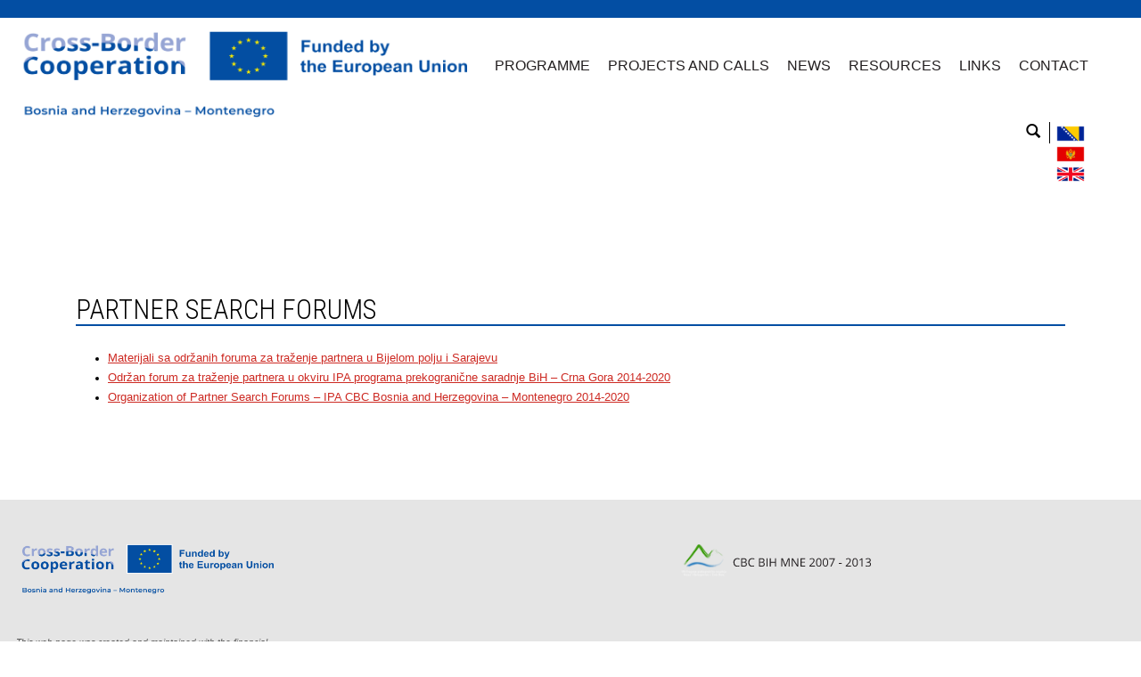

--- FILE ---
content_type: text/html; charset=UTF-8
request_url: http://cbc.bih-mne.org/en/2017/03/forumi-za-trazenje-partnera/
body_size: 35817
content:
<!DOCTYPE html>
<html lang="en-US">
<head>
    <title>Partner Search Forums &#8211; Program prekogranične saradnje</title>
<link rel='dns-prefetch' href='//cdnjs.cloudflare.com' />
<link rel='dns-prefetch' href='//maxcdn.bootstrapcdn.com' />
<link rel='dns-prefetch' href='//fonts.googleapis.com' />
<link rel='dns-prefetch' href='//s.w.org' />
<link rel="alternate" type="application/rss+xml" title="Program prekogranične saradnje &raquo; Feed" href="http://cbc.bih-mne.org/en/feed/" />
<link rel="alternate" type="application/rss+xml" title="Program prekogranične saradnje &raquo; Comments Feed" href="http://cbc.bih-mne.org/en/comments/feed/" />
<link rel="alternate" type="application/rss+xml" title="Program prekogranične saradnje &raquo; Partner Search Forums Comments Feed" href="http://cbc.bih-mne.org/en/2017/03/forumi-za-trazenje-partnera/feed/" />
		<script type="text/javascript">
			window._wpemojiSettings = {"baseUrl":"https:\/\/s.w.org\/images\/core\/emoji\/11\/72x72\/","ext":".png","svgUrl":"https:\/\/s.w.org\/images\/core\/emoji\/11\/svg\/","svgExt":".svg","source":{"concatemoji":"http:\/\/cbc.bih-mne.org\/wp-includes\/js\/wp-emoji-release.min.js?ver=4.9.26"}};
			!function(e,a,t){var n,r,o,i=a.createElement("canvas"),p=i.getContext&&i.getContext("2d");function s(e,t){var a=String.fromCharCode;p.clearRect(0,0,i.width,i.height),p.fillText(a.apply(this,e),0,0);e=i.toDataURL();return p.clearRect(0,0,i.width,i.height),p.fillText(a.apply(this,t),0,0),e===i.toDataURL()}function c(e){var t=a.createElement("script");t.src=e,t.defer=t.type="text/javascript",a.getElementsByTagName("head")[0].appendChild(t)}for(o=Array("flag","emoji"),t.supports={everything:!0,everythingExceptFlag:!0},r=0;r<o.length;r++)t.supports[o[r]]=function(e){if(!p||!p.fillText)return!1;switch(p.textBaseline="top",p.font="600 32px Arial",e){case"flag":return s([55356,56826,55356,56819],[55356,56826,8203,55356,56819])?!1:!s([55356,57332,56128,56423,56128,56418,56128,56421,56128,56430,56128,56423,56128,56447],[55356,57332,8203,56128,56423,8203,56128,56418,8203,56128,56421,8203,56128,56430,8203,56128,56423,8203,56128,56447]);case"emoji":return!s([55358,56760,9792,65039],[55358,56760,8203,9792,65039])}return!1}(o[r]),t.supports.everything=t.supports.everything&&t.supports[o[r]],"flag"!==o[r]&&(t.supports.everythingExceptFlag=t.supports.everythingExceptFlag&&t.supports[o[r]]);t.supports.everythingExceptFlag=t.supports.everythingExceptFlag&&!t.supports.flag,t.DOMReady=!1,t.readyCallback=function(){t.DOMReady=!0},t.supports.everything||(n=function(){t.readyCallback()},a.addEventListener?(a.addEventListener("DOMContentLoaded",n,!1),e.addEventListener("load",n,!1)):(e.attachEvent("onload",n),a.attachEvent("onreadystatechange",function(){"complete"===a.readyState&&t.readyCallback()})),(n=t.source||{}).concatemoji?c(n.concatemoji):n.wpemoji&&n.twemoji&&(c(n.twemoji),c(n.wpemoji)))}(window,document,window._wpemojiSettings);
		</script>
		<style type="text/css">
img.wp-smiley,
img.emoji {
	display: inline !important;
	border: none !important;
	box-shadow: none !important;
	height: 1em !important;
	width: 1em !important;
	margin: 0 .07em !important;
	vertical-align: -0.1em !important;
	background: none !important;
	padding: 0 !important;
}
</style>
<link rel='stylesheet' id='cpsh-shortcodes-css'  href='http://cbc.bih-mne.org/wp-content/plugins/column-shortcodes//assets/css/shortcodes.css?ver=1.0' type='text/css' media='all' />
<link rel='stylesheet' id='contact-form-7-css'  href='http://cbc.bih-mne.org/wp-content/plugins/contact-form-7/includes/css/styles.css?ver=4.9.2' type='text/css' media='all' />
<link rel='stylesheet' id='cff-css'  href='http://cbc.bih-mne.org/wp-content/plugins/custom-facebook-feed/css/cff-style.css?ver=2.6.1' type='text/css' media='all' />
<link rel='stylesheet' id='sb-font-awesome-css'  href='https://maxcdn.bootstrapcdn.com/font-awesome/4.7.0/css/font-awesome.min.css?ver=4.9.26' type='text/css' media='all' />
<link rel='stylesheet' id='bootstrap-css-css'  href='http://cbc.bih-mne.org/wp-content/plugins/unos-projekta-form/bootstrap/css/bootstrap.css?ver=4.9.26' type='text/css' media='all' />
<link rel='stylesheet' id='flat-ui-kit-css'  href='http://cbc.bih-mne.org/wp-content/plugins/unos-projekta-form/css/flat-ui.css?ver=4.9.26' type='text/css' media='all' />
<link rel='stylesheet' id='parent-theme-css'  href='http://cbc.bih-mne.org/wp-content/themes/skt-full-width/style.css?r=2024-1&#038;ver=4.9.26' type='text/css' media='all' />
<link rel='stylesheet' id='wpb-fa-css'  href='http://cbc.bih-mne.org/wp-content/themes/cbc-skt/css/fonts/font-awesome.min.css?ver=4.9.26' type='text/css' media='all' />
<link rel='stylesheet' id='skt_full_width-gfonts-css'  href='//fonts.googleapis.com/css?family=Roboto+Condensed%3A400%2C300%2C300italic%2C400italic%2C700%2C700italic&#038;ver=4.9.26' type='text/css' media='all' />
<link rel='stylesheet' id='skt_full_width-fonts-css'  href='//fonts.googleapis.com/css?family=Roboto%3A400%2C300%2C700&#038;ver=4.9.26' type='text/css' media='all' />
<link rel='stylesheet' id='skt_full_width-basic-style-css'  href='http://cbc.bih-mne.org/wp-content/themes/cbc-skt/style.css?ver=4.9.26' type='text/css' media='all' />
<link rel='stylesheet' id='skt_full_width-layout-css'  href='http://cbc.bih-mne.org/wp-content/themes/skt-full-width/css/layouts/sidebar-content.css?ver=4.9.26' type='text/css' media='all' />
<link rel='stylesheet' id='skt_full_width-editor-style-css'  href='http://cbc.bih-mne.org/wp-content/themes/skt-full-width/editor-style.css?ver=4.9.26' type='text/css' media='all' />
<link rel='stylesheet' id='skt_full_width-main-style-css'  href='http://cbc.bih-mne.org/wp-content/themes/skt-full-width/css/main.css?ver=4.9.26' type='text/css' media='all' />
<link rel='stylesheet' id='skt_full_width-supersized-style-css'  href='http://cbc.bih-mne.org/wp-content/themes/skt-full-width/css/supersized.shutter.css?ver=4.9.26' type='text/css' media='all' />
<link rel='stylesheet' id='mc4wp-form-themes-css'  href='http://cbc.bih-mne.org/wp-content/plugins/mailchimp-for-wp/assets/css/form-themes.min.css?ver=4.1.12' type='text/css' media='all' />
<link rel='stylesheet' id='wpglobus-css'  href='http://cbc.bih-mne.org/wp-content/plugins/wpglobus/includes/css/wpglobus.min.css?ver=1.9.4' type='text/css' media='all' />
<script type='text/javascript' src='http://cbc.bih-mne.org/wp-includes/js/jquery/jquery.js?ver=1.12.4'></script>
<script type='text/javascript' src='http://cbc.bih-mne.org/wp-includes/js/jquery/jquery-migrate.min.js?ver=1.4.1'></script>
<script type='text/javascript' src='http://cbc.bih-mne.org/wp-content/themes/cbc-skt/js/slides.min.jquery.js?ver=4.9.26'></script>
<script type='text/javascript' src='http://cbc.bih-mne.org/wp-content/themes/cbc-skt/js/jquery-ui.js?ver=4.9.26'></script>
<script type='text/javascript' src='http://cbc.bih-mne.org/wp-content/themes/cbc-skt/Galerija/lightbox/js/lightbox-2.6.min.js?ver=4.9.26'></script>
<script type='text/javascript' src='http://cbc.bih-mne.org/wp-content/themes/cbc-skt/Galerija/gallery.js?ver=4.9.26'></script>
<script type='text/javascript' src='http://cbc.bih-mne.org/wp-content/themes/skt-full-width/js/supersized.3.2.7.min.js?ver=4.9.26'></script>
<script type='text/javascript' src='http://cbc.bih-mne.org/wp-content/themes/skt-full-width/js/supersized.shutter.js?ver=4.9.26'></script>
<script type='text/javascript' src='http://cbc.bih-mne.org/wp-content/themes/skt-full-width/js/custom.js?ver=4.9.26'></script>
<script type='text/javascript'>
/* <![CDATA[ */
var userSettings = {"url":"\/","uid":"0","time":"1769031546","secure":""};
/* ]]> */
</script>
<script type='text/javascript' src='http://cbc.bih-mne.org/wp-includes/js/utils.min.js?ver=4.9.26'></script>
<link rel='https://api.w.org/' href='http://cbc.bih-mne.org/en/wp-json/' />
<link rel="EditURI" type="application/rsd+xml" title="RSD" href="http://cbc.bih-mne.org/xmlrpc.php?rsd" />
<link rel="wlwmanifest" type="application/wlwmanifest+xml" href="http://cbc.bih-mne.org/wp-includes/wlwmanifest.xml" /> 
<link rel='prev' title='Conferences and trainings' href='http://cbc.bih-mne.org/en/2017/03/konferencije/' />
<link rel='next' title='Vacancy notice for engagement of Project Officer for Communication and Information' href='http://cbc.bih-mne.org/en/2017/03/otvoren-konkurs-za-angazman-projektnog-sluzbenika-za-komunikacije-i-informacije/' />
<meta name="generator" content="WordPress 4.9.26" />
<link rel="canonical" href="http://cbc.bih-mne.org/en/2017/03/forumi-za-trazenje-partnera/" />
<link rel='shortlink' href='http://cbc.bih-mne.org/en/?p=406' />
<style></style><style>.main-navigation {	margin-bottom: -5px;}</style><style>.main-navigation {	margin-bottom: 15px;}</style><style>#site-nav ul li a:hover, #site-nav li.current_page_item a{background-image:url(http://cbc.bih-mne.org/wp-content/themes/skt-full-width/images/nav-icon-hover.png)}#site-nav ul li a:hover, #site-nav li.current_page_item a, div.slide-title a:hover{color:#7BB303;}mark, ins, a, h2#page-title:first-letter,.archive h1.page-title:first-letter,.page h1.entry-title:first-letter, h2#page-title:first-letter,.archive h1.page-title:first-letter,.page h1.entry-title:first-letter, .single-post h1.entry-title:first-letter, .entry-meta a, .search h1.entry-title:first-letter,.archive h1.entry-title:first-letter, .read-more a:hover, .recent-post .post-box .post-text a, aside ul li a:hover, .widget ul li a:hover, h3.company-title:first-letter, .footer-menu ul li a:hover, .social a:hover, .footer-bottom a{color:#7BB303;}button, html input[type="button"], input[type="reset"],input[type="submit"]{background-color:#7BB303;}.pagination ul  > li  > a, .pagination ul  > li  > span{background:linear-gradient(#89b219, #3f8d03) !important; background:-moz-linear-gradient(#89b219, #3f8d03) !important; background:-webkit-linear-gradient(#89b219, #3f8d03) !important; background:-o-linear-gradient(#89b219, #3f8d03) !important;}.pagination ul  > li:hover > a, .pagination ul  > li > span.current{background:linear-gradient(#3f8d03, #89b219) !important; background:-moz-linear-gradient(#3f8d03, #89b219) !important; background:-webkit-linear-gradient(#3f8d03, #89b219) !important; background:-o-linear-gradient(#3f8d03, #89b219) !important;}</style><!-- <script type="text/javascript">
	jQuery(document).ready(function(){
		jQuery.supersized({
			// Functionality
			slideshow               :   1,			// Slideshow on/off
			autoplay				:	1,			// Determines whether slideshow begins playing when page is loaded. 
			start_slide             :   1,			// Start slide (0 is random)
			stop_loop				:	0,			// Pauses slideshow on last slide
			random					: 	0,			// Randomize slide order (Ignores start slide)
			slide_interval          :   5000,		// Length between transitions
			transition              :   1,
			transition_speed		:	1000,		// Speed of transition
			new_window				:	1,			// Image links open in new window/tab
			pause_hover             :   0,			// Pause slideshow on hover
			keyboard_nav            :   1,			// Keyboard navigation on/off
			performance				:	1,			// 0-Normal, 1-Hybrid speed/quality, 2-Optimizes image quality, 3-Optimizes transition speed // (Only works for Firefox/IE, not Webkit)
			image_protect			:	0,			// Disables image dragging and right click with Javascript
	
			// Size & Position
			min_width		        :   0,			// Min width allowed (in pixels)
			min_height		        :   0,			// Min height allowed (in pixels)
			vertical_center         :   1,			// Vertically center background
			horizontal_center       :   1,			// Horizontally center background
			fit_always				:	0,			// Image will never exceed browser width or height (Ignores min. dimensions)
			fit_portrait         	:   1,			// Portrait images will not exceed browser height
			fit_landscape			:   0,			// Landscape images will not exceed browser width
	
			// Components 				
			slide_links				:	'blank',	// Individual links for each slide (Options: false, 'num', 'name', 'blank')
			thumb_links				:	1,			// Individual thumb links for each slide
			thumbnail_navigation    :   0,			// Thumbnail navigation
			slides 					:  	[			// Slideshow Images
											{image : '', title : '', thumb : '', url : ''},
										],
			// Theme Options 
			progress_bar			:	1,			// Timer for each slide			
			mouse_scrub				:	0
		});
		
		// hide controller if only 1 image exist.
		var cntSlide = jQuery('ul#thumb-list li').length;
		if( cntSlide < 2 ){
			jQuery('#controls-wrapper').css('visibility','hidden');
		}
	});
	
	</script> -->
		<script>
    jQuery(document).ready(function() {
        jQuery("#header-bottom-shape").click(function(){
            if ( jQuery( "#site-nav" ).is( ":hidden" ) ) {
                jQuery( "#site-nav" ).slideDown("slow");
            } else {
                jQuery( "#site-nav" ).slideUp("slow");
            }
            jQuery( this ).toggleClass('showDown');
        });
        jQuery( "#site-nav li:last" ).addClass("noBottomBorder");
        jQuery( "#site-nav li:parent" ).find('ul.sub-menu').parent().addClass("haschild");
    });
	</script>
    			<style type="text/css">.recentcomments a{display:inline !important;padding:0 !important;margin:0 !important;}</style>
			<style type="text/css">
		
	</style>
				<style type="text/css" media="screen">
				.wpglobus_flag_ba{background-image:url(http://cbc.bih-mne.org/wp-content/plugins/wpglobus/flags/ba.png)}
.wpglobus_flag_en{background-image:url(http://cbc.bih-mne.org/wp-content/plugins/wpglobus/flags/en.png)}
.wpglobus_flag_me{background-image:url(http://cbc.bih-mne.org/wp-content/plugins/wpglobus/flags/me.png)}
                                    			</style>
			<link rel="alternate" hreflang="bs-Latn-BA" href="http://cbc.bih-mne.org/2017/03/forumi-za-trazenje-partnera/"/>
<link rel="alternate" hreflang="en-US" href="http://cbc.bih-mne.org/en/2017/03/forumi-za-trazenje-partnera/"/>
<link rel="alternate" hreflang="sr-ME" href="http://cbc.bih-mne.org/me/2017/03/forumi-za-trazenje-partnera/"/>
		<style type="text/css" id="wp-custom-css">
			.post-naslovna a {
    color: #000000;
    font-size: 13px;
}

.projekti h4, .projekti {
    font-size: 13px !important;
}

.projekti h3 {
    font-size: 15px !important;
}

.projekti h3 {
    font-weight: bold !important;
}

.projekti tr:nth-child(odd) {
    background-color: #FFF;
}

.projekti tr:nth-child(even) {
    background-color: #EFEFEF;
}

.projekti tr {
    height: 2.5em;
}

.projekti td {
padding-top: 10px !important;
    padding-bottom: 10px !important;
}

/*novo*/
/* Layout pomoć ako nema Bootstrap razmaka */
.blog-post {
    width: 100%;
    padding: 0 15px;
}

.row {
    display: flex;
    flex-wrap: wrap;
    margin: 0 -12px; /* Negativan margin za kompenzaciju paddinga u kolonama */
}

.row.g-4 { 
    row-gap: 1.5rem; 
}

/* Kolone */
.col-lg-6,
.col-md-6,
.col-sm-12 {
    padding: 0 12px; /* Horizontalni razmak između kartica */
    margin-bottom: 24px; /* Vertikalni razmak */
}

.col-lg-6 {
    flex: 0 0 50%;
    max-width: 50%;
}

/* Kartice */
.poziv-javni {
    background: #fff;
    border: 1px solid #e6e6e6;
    border-radius: 14px;
    padding: 22px 24px;
    box-shadow: 0 6px 18px rgba(0,0,0,0.05);
    height: 100%;
    display: flex;
    flex-direction: column;
    transition: transform .2s ease, box-shadow .2s ease, border-color .2s ease;
}

.poziv-javni:hover {
    transform: translateY(-3px);
    box-shadow: 0 10px 24px rgba(0,0,0,0.08);
    border-color: #dcdcdc;
}

.poziv-javni h2 {
    font-size: clamp(20px, 2.2vw, 26px);
    line-height: 1.2;
    margin: 0 0 10px;
    color: #0f2343;
}

.poziv-javni p {
    margin: 0;
    font-size: clamp(15px, 1.6vw, 16px);
    color: #333;
}

.poziv-javni strong {
    font-weight: 700;
}

/* Link stil */
.poziv-link {
    display: inline-block;
    margin-left: .35rem;
    text-decoration: none;
    border-bottom: 2px solid currentColor;
    padding-bottom: 1px;
    transition: color .15s ease, border-color .15s ease;
    color: #0c6efd;
}

.poziv-link:hover,
.poziv-link:focus {
    color: #094db3;
    border-color: #094db3;
}

/* Istakni najnoviji */
.poziv-novi {
    background: linear-gradient(180deg, #f7fbff 0%, #ffffff 70%);
    border-color: #d6e6ff;
}

/* Responsive */
@media (max-width: 991.98px) {
    .col-lg-6 {
        flex: 0 0 100%;
        max-width: 100%;
    }
}

@media (max-width: 767.98px) {
    .col-md-6 {
        flex: 0 0 100%;
        max-width: 100%;
    }
    
    .row {
        margin: 0 -8px;
    }
    
    .col-lg-6,
    .col-md-6,
    .col-sm-12 {
        padding: 0 8px;
        margin-bottom: 16px;
    }
}		</style>
	    <link rel="stylesheet"
          href="https://cdnjs.cloudflare.com/ajax/libs/OwlCarousel2/2.2.1/assets/owl.carousel.min.css"/>
    <link rel="stylesheet"
          href="https://cdnjs.cloudflare.com/ajax/libs/OwlCarousel2/2.2.1/assets/owl.theme.default.min.css"/>
    <link rel="stylesheet"
          href="https://cdnjs.cloudflare.com/ajax/libs/OwlCarousel2/2.2.1/assets/owl.theme.green.min.css"/>
    <script src="https://cdnjs.cloudflare.com/ajax/libs/OwlCarousel2/2.2.1/owl.carousel.min.js"></script>
    <!--<meta charset="UTF-8">-->
        <meta http-equiv="Content-Type" content="text/html; charset=UTF-8">
    <title>Partner Search Forums | Program prekogranične saradnje</title>
    <link rel="profile" href="http://gmpg.org/xfn/11">
    <link rel="pingback" href="http://cbc.bih-mne.org/xmlrpc.php">
    <link rel="preconnect" href="https://fonts.googleapis.com">
    <link rel="preconnect" href="https://fonts.gstatic.com" crossorigin>
    <link href="https://fonts.googleapis.com/css2?family=Open+Sans:ital,wght@0,300..800;1,300..800&display=swap"
          rel="stylesheet">
        <meta name="viewport" content="width=device-width, initial-scale=1.0"/>
    <script type="text/javascript">

        jQuery(document).ready(function ($) {
            $('#show-search-bar').on('click', function(event) {
                event.preventDefault(); // Prevent the default anchor behavior

                // Toggle the visibility of the search bar
                $('#search-bar').toggle();
            });
            $('#slides').slides({
                preload: true,
                preloadImage: 'http://cbc.bih-mne.org/wp-content/themes/cbc-skt../cbc-skt/images/loading.gif',
                play: 5000,
                pause: 2500,
                hoverPause: true,
                generatePagination: false
            });
        });
    </script>
    
<link rel="stylesheet" type="text/css" href="http://cbc.bih-mne.org/wp-content/themes/cbc-skt/Galerija/lightbox/css/lightbox.css" />
<link rel="stylesheet" type="text/css" href="http://cbc.bih-mne.org/wp-content/themes/cbc-skt/Galerija/gallery.css" />    <script type="text/javascript">
        jQuery(document).ready(function () {
            (function ($) {
                $('#filter').keyup(function () {
                    var rex = new RegExp($(this).val(), 'i');
                    $('.searchable tr').hide();
                    $('.searchable tr').filter(function () {
                        return rex.test($(this).text());
                    }).show();
                })
            }(jQuery));
        });
    </script>
    <script>
        (function (i, s, o, g, r, a, m) {
            i['GoogleAnalyticsObject'] = r;
            i[r] = i[r] || function () {
                (i[r].q = i[r].q || []).push(arguments)
            }, i[r].l = 1 * new Date();
            a = s.createElement(o),
                m = s.getElementsByTagName(o)[0];
            a.async = 1;
            a.src = g;
            m.parentNode.insertBefore(a, m)
        })(window, document, 'script', 'https://www.google-analytics.com/analytics.js', 'ga');
        ga('create', 'UA-94011821-1', 'auto');
        ga('send', 'pageview');
    </script>
</head>
<body class="post-template-default single single-post postid-406 single-format-standard group-blog">

<div id="page" class="hfeed site">
    
    <div id="wrapper" class="ribbon">
        <nav class="navbar">
            <div class="container-fluid">
                <!-- BRAND -->
                <div class="navbar-header">
                    <button type="button" class="navbar-toggle collapsed" data-toggle="collapse"
                            data-target="#alignment-example" aria-expanded="false">
                        <span class="sr-only">Toggle navigation</span>
                        <span class="icon-bar"></span>
                        <span class="icon-bar"></span>
                        <span class="icon-bar"></span>
                    </button>
                    <a class="navbar-brand" href="/">
                        <img src="http://cbc.bih-mne.org/wp-content/themes/cbc-skt/images/logo-eu.png" alt=""/>
                    </a>
                </div>

                <!-- COLLAPSIBLE NAVBAR -->
                <div class="collapse navbar-collapse" id="alignment-example">
                    <!-- Links -->
                    <ul id="menu-menu-1" class="nav navbar-nav mt-30"><li id="menu-item-247" class="menu-item menu-item-type-custom menu-item-object-custom menu-item-has-children dropdown nav-item nav-item-247"><a href="#" data-bs-toggle="dropdown" aria-haspopup="true" aria-expanded="false" class="nav-link dropdown-toggle" id="navbarDropdown" role="button">Programme</a>
<ul class="dropdown-menu depth_0">
	<li id="menu-item-743" class="menu-item menu-item-type-post_type menu-item-object-page nav-item nav-item-743"><a href="http://cbc.bih-mne.org/en/program/ukratko-o-cbc-bosna-i-hercegovina-crna-gora-2014-2020/" class="nav-link">About</a></li>
	<li id="menu-item-992" class="menu-item menu-item-type-post_type menu-item-object-page nav-item nav-item-992"><a href="http://cbc.bih-mne.org/en/programska-oblast/" class="nav-link">Programme area</a></li>
	<li id="menu-item-996" class="menu-item menu-item-type-post_type menu-item-object-page nav-item nav-item-996"><a href="http://cbc.bih-mne.org/en/tematski-prioriteti/" class="nav-link">Thematic priorities</a></li>
	<li id="menu-item-1000" class="menu-item menu-item-type-post_type menu-item-object-page nav-item nav-item-1000"><a href="http://cbc.bih-mne.org/en/ko-moze-da-konkurise/" class="nav-link">Who can apply</a></li>
	<li id="menu-item-1137" class="menu-item menu-item-type-post_type menu-item-object-page nav-item nav-item-1137"><a href="http://cbc.bih-mne.org/en/struktura/" class="nav-link">Programme structure</a></li>
</ul>
</li>
<li id="menu-item-979" class="menu-item menu-item-type-post_type menu-item-object-page menu-item-has-children dropdown nav-item nav-item-979"><a href="#" data-bs-toggle="dropdown" aria-haspopup="true" aria-expanded="false" class="nav-link dropdown-toggle" id="navbarDropdown" role="button">Projects and Calls</a>
<ul class="dropdown-menu depth_0">
	<li id="menu-item-1004" class="menu-item menu-item-type-post_type menu-item-object-page nav-item nav-item-1004"><a href="http://cbc.bih-mne.org/en/javni-pozivi/" class="nav-link">Calls for Proposals</a></li>
	<li id="menu-item-1012" class="menu-item menu-item-type-post_type menu-item-object-page nav-item nav-item-1012"><a href="http://cbc.bih-mne.org/en/podrzani-projekti/" class="nav-link">Supported projects</a></li>
</ul>
</li>
<li id="menu-item-1138" class="menu-item menu-item-type-custom menu-item-object-custom menu-item-has-children dropdown nav-item nav-item-1138"><a href="#" data-bs-toggle="dropdown" aria-haspopup="true" aria-expanded="false" class="nav-link dropdown-toggle" id="navbarDropdown" role="button">News</a>
<ul class="dropdown-menu depth_0">
	<li id="menu-item-1213" class="menu-item menu-item-type-post_type menu-item-object-page nav-item nav-item-1213"><a href="http://cbc.bih-mne.org/en/pozivi-za-projekte-2/" class="nav-link">Calls for proposals</a></li>
	<li id="menu-item-1205" class="menu-item menu-item-type-post_type menu-item-object-page nav-item nav-item-1205"><a href="http://cbc.bih-mne.org/en/programski-dogadaji/" class="nav-link">Programme events</a></li>
	<li id="menu-item-1209" class="menu-item menu-item-type-post_type menu-item-object-page nav-item nav-item-1209"><a href="http://cbc.bih-mne.org/en/projektni-dogadaji-2/" class="nav-link">Project events</a></li>
	<li id="menu-item-1020" class="menu-item menu-item-type-post_type menu-item-object-page nav-item nav-item-1020"><a href="http://cbc.bih-mne.org/en/ostalo/" class="nav-link">Various</a></li>
</ul>
</li>
<li id="menu-item-1139" class="menu-item menu-item-type-custom menu-item-object-custom menu-item-has-children dropdown nav-item nav-item-1139"><a href="#" data-bs-toggle="dropdown" aria-haspopup="true" aria-expanded="false" class="nav-link dropdown-toggle" id="navbarDropdown" role="button">Resources</a>
<ul class="dropdown-menu depth_0">
	<li id="menu-item-1425" class="menu-item menu-item-type-post_type menu-item-object-page nav-item nav-item-1425"><a href="http://cbc.bih-mne.org/en/program-projekti/" class="nav-link">Programme/projects</a></li>
	<li id="menu-item-1037" class="menu-item menu-item-type-post_type menu-item-object-page nav-item nav-item-1037"><a href="http://cbc.bih-mne.org/en/mediji/" class="nav-link">Media</a></li>
	<li id="menu-item-1041" class="menu-item menu-item-type-post_type menu-item-object-page nav-item nav-item-1041"><a href="http://cbc.bih-mne.org/en/publikacije-2/" class="nav-link">Publications</a></li>
	<li id="menu-item-60" class="foto-galerija menu-item menu-item-type-post_type menu-item-object-page nav-item nav-item-60"><a href="http://cbc.bih-mne.org/en/foto-galerija/" class="nav-link">Photo gallery</a></li>
</ul>
</li>
<li id="menu-item-93" class="menu-item menu-item-type-post_type menu-item-object-page nav-item nav-item-93"><a href="http://cbc.bih-mne.org/en/korisni-linkovi/" class="nav-link">Links</a></li>
<li id="menu-item-59" class="kontakt menu-item menu-item-type-post_type menu-item-object-page nav-item nav-item-59"><a href="http://cbc.bih-mne.org/en/kontakt/" class="nav-link">Contact</a></li>
</ul>
                    <div class="lang-wrap navbar-right">
                        <div class="row">
                            <div class="col-md-2 col-sm-12 hidden-sm hidden-xs">
                                <a id="show-search-bar" href="#" class="navbar-nav search-it" role="search">
                                    <i class="glyphicon glyphicon-search"></i>
                                </a>
                            </div>
                            <div class="col-md-8 col-sm-12">
                                <ul class="nav navbar-nav display-block">
                                    <li>
                                        <a href="/">
                                            <img src="http://cbc.bih-mne.org/wp-content/themes/cbc-skt/images/ba.png"
                                                 alt=""/>
                                        </a>
                                    </li>
                                    <li>
                                        <a href="/me">
                                            <img src="http://cbc.bih-mne.org/wp-content/themes/cbc-skt/images/me.png"
                                                 alt=""/>
                                        </a>
                                    </li>
                                    <li>
                                        <a href="/en">
                                            <img src="http://cbc.bih-mne.org/wp-content/themes/cbc-skt/images/en.png"
                                                 alt=""/>
                                        </a>
                                    </li>
                                </ul>
                            </div>
                        </div>
                    </div>
                </div>
            </div>
        </nav>
        <div id="search-bar">
            <div class="container">
                <form method="get" role="search" id="searchform" action="http://cbc.bih-mne.org/">
                <div class="row">
                    <div class="col-xs-12 col-md-10">
                        <input type="text" placeholder="Search " name="s" value=""/>
                    </div>
                    <div class="col-xs-12 col-md-2">
                        <button type="submit" class="btn cbc-btn-search">Search </button>
                    </div>
                </div>
                </form>
            </div>
        </div>


<div id="primary" class="content-area col-lg-12 col-md-12 col-sm-12">
    <div id="content" class="site-content main-container">
		<main id="main" class="site-main container " role="main">
            <div class="blog-post">
			
				
<article id="post-406" class="post-406 post type-post status-publish format-standard hentry category-programski-dogadjaji">
	<header class="entry-header">
		<h1 class="entry-title">Partner Search Forums</h1>
	</header>

	<div class="entry-content">
		<ul>
<li class="p1"><span style="text-decoration: underline;"><span class="s1"><a href="http://cbc.bih-mne.org/2016/10/materijali-sa-odrzanih-foruma-za-trazenje-partnera-u-bijelom-polju-i-sarajevu/">Materijali sa održanih foruma za traženje partnera u Bijelom polju i Sarajevu</a></span></span></li>
<li class="p1"><span style="text-decoration: underline;"><span class="s1"><a href="http://cbc.bih-mne.org/2016/09/odrzan-forum-za-trazenje-partnera-u-okviru-ipa-programa-prekogranicne-saradnje-bih-crna-gora-2014-2020/">Održan forum za traženje partnera u okviru IPA programa prekogranične saradnje BiH &#8211; Crna Gora 2014-2020</a></span></span></li>
<li class="p1"><span style="text-decoration: underline;"><span class="s1"><a href="http://cbc.bih-mne.org/2016/09/organizovanje-foruma-za-trazenje-partnera-ipa-cbc-bosna-i-hercegovina-crna-gora-2014-2020/">Organization of Partner Search Forums &#8211; IPA CBC Bosnia and Herzegovina &#8211; Montenegro 2014-2020</a></span></span></li>
</ul>
			</div><!-- .entry-content -->
	</article><!-- #post-## -->

			
            </div><!-- blog-post -->
			            <div class="clear"></div>
        </main><!-- main -->
	</div>
</div>
</div>
<div id="fb-root"></div>
<script>(function (d, s, id) {
        var js, fjs = d.getElementsByTagName(s)[0];
        if (d.getElementById(id)) return;
        js = d.createElement(s);
        js.id = id;
        js.src = 'https://connect.facebook.net/en_US/sdk.js#xfbml=1&version=v3.0&appId=873310622832781&autoLogAppEvents=1';
        fjs.parentNode.insertBefore(js, fjs);
    }(document, 'script', 'facebook-jssdk'));</script>


<footer class="container-fluid">
    <div class="row">
        <!-- First Column -->
        <div class="col-xs-12 col-sm-3">
            <div class="footer-box">
                <img src="http://cbc.bih-mne.org/wp-content/themes/cbc-skt/images/logo-eu.png" alt="Logo" class="img-responsive mb-45">
                <p class="text-italic font-size-10 line-height-15">This web page was created and maintained with the financial support of the European Union. Its contents are the sole responsibility of DEI Bosnia and Herzegovina and MEA Montenegro and do not necessarily reflect the views of the European Union.</p>
            </div>
        </div>

        <!-- Second Column -->
        <div class="col-xs-12 col-sm-4">
            <div class="footer-box">
                <div class="row">
                    <div class="col-xs-12 col-md-6">
                        <p class="font-size-14 line-height-24"><strong>Joint Technical Secretariat - JTS</strong><br>
                            Grbavička 4/5, 71000 Sarajevo<br>
                            Phone:<br>
                            +387 33 788 780<br>
                            +387 33 788 781<br>
                            +387 33 788 782</p>
                    </div>
                    <div class="col-xs-12 col-md-6">
                        <p class="font-size-14 line-height-24"><strong>Joint Technical Secretariat – Antenna Office</strong><br>
                            Radoja Dakića bb, Nikšić<br>
                            Telefon:<br>
                            +382 40 280 431, lokal 329<br>
                            Email: <a href="mailto:info@TS@cbc.bih-mne.org" class="font-weight-400 font-size-13">info@TS@cbc.bih-mne.org</a></p>
                    </div>
                </div>
            </div>
        </div>

        <!-- Third Column -->
        <div class="col-xs-12 col-sm-5">
            <div class="footer-box">
                <div class="row col-sm-offset-1">
                    <div class="col-xs-12">
                        <img src="http://cbc.bih-mne.org/wp-content/themes/cbc-skt/images/cbc-logo-footer.svg" alt="Logo 1"
                             class="img-responsive mb-75">
                    </div>
                </div>
                <div class="row col-sm-offset-1 cbc-logos">
                    <div class="col-xs-12 col-md-8">
                        <a href="http://www.dei.gov.ba/">
                            <img src="http://cbc.bih-mne.org/wp-content/themes/cbc-skt/images/cbc-dei-footer.svg"
                                 alt="Logo 1"
                                 class="img-responsive pull-left">
                        </a>

                        <a href="https://www.gov.me/kei">
                            <img src="http://cbc.bih-mne.org/wp-content/themes/cbc-skt/images/cbc-mep-footer.svg"
                                 alt="Logo 1"
                                 class="img-responsive pull-left">
                        </a>

                        <a href="https://www.eeas.europa.eu/delegations/bosnia-and-herzegovina_en">
                            <img src="http://cbc.bih-mne.org/wp-content/themes/cbc-skt/images/cbc-eud-footer.svg"
                                 alt="Logo 1"
                                 class="img-responsive pull-left">
                        </a>
                    </div>
                    <div class="col-xs-12 col-md-4">
<!--                        <div class="social-media-widget">-->
<!--                            <div class="fb-page" data-href="https://www.facebook.com/crossborder.cooperation.programme"-->
<!--                                 data-tabs="timeline" data-height="200" data-small-header="true"-->
<!--                                 data-adapt-container-width="true" data-hide-cover="true" data-show-facepile="false">-->
<!--                                <blockquote cite="https://www.facebook.com/crossborder.cooperation.programme"-->
<!--                                            class="fb-xfbml-parse-ignore"><a-->
<!--                                            href="https://www.facebook.com/crossborder.cooperation.programme">CBC-->
<!--                                        BiH-MNE</a></blockquote>-->
<!--                            </div>-->
<!--                        </div>-->
                    </div>

                </div>

            </div>
        </div>
    </div>
</footer>

<div class="text-center" style="margin-top:30px; padding:15px 0; border-top:1px solid #ddd; font-size:13px;">
  © Copyright 2025. All Rights Reserved. 
  <span style="color: #000000;">
    <a style="color: #000000;" href="https://omedia.ba/" target="_blank" rel="dofollow">
      Design &amp; Development By oMedia.ba 
      <img class="alignnone" src="https://omedia.ba/omedia-ba-logo-klijenti.png" width="77" height="17" alt="oMedia" />
    </a>
  </span>
</div>


<script src="https://cdnjs.cloudflare.com/ajax/libs/twitter-bootstrap/3.1.0/js/bootstrap.min.js"
        integrity="sha512-ZcSe9wnTqZw/YStrDL1FFDDP/GCvfAYJ8y10Z7wYERPswtWAHorWzJNUgrfVmVDiIDwJHp3xL/yCoy7EqdbYTg=="
        crossorigin="anonymous" referrerpolicy="no-referrer"></script>
</body>
</html>


--- FILE ---
content_type: text/css
request_url: http://cbc.bih-mne.org/wp-content/themes/skt-full-width/css/layouts/sidebar-content.css?ver=4.9.26
body_size: 154
content:
/*

Theme Name: SKT Full Width

Layout: Sidebar-Content

*/



/*#secondary {
	width: 25%;
	float: left;
}*/

/*#primary {
	width: 72%;
	float: right;
}*/

--- FILE ---
content_type: text/css
request_url: http://cbc.bih-mne.org/wp-content/themes/cbc-skt/Galerija/gallery.css
body_size: 58
content:
/* CSS Document */

.gallery > br {
    display: none;
}



--- FILE ---
content_type: application/javascript
request_url: http://cbc.bih-mne.org/wp-content/themes/cbc-skt/Galerija/gallery.js?ver=4.9.26
body_size: 152
content:
jQuery(document).ready(function(){
    jQuery('.gallery a').each(function(){
        jQuery(this).attr('data-lightbox', 'slideshow');
    });
    
});



--- FILE ---
content_type: image/svg+xml
request_url: http://cbc.bih-mne.org/wp-content/themes/cbc-skt/images/cbc-dei-footer.svg
body_size: 592906
content:
<svg width="57" height="30" viewBox="0 0 57 30" fill="none" xmlns="http://www.w3.org/2000/svg" xmlns:xlink="http://www.w3.org/1999/xlink">
<path d="M34.2759 12.7197H37.1196C38.5627 12.7197 39.6841 13.1196 40.4839 13.9194C41.2837 14.7192 41.6836 15.8364 41.6836 17.271C41.6836 18.8029 41.2668 19.9751 40.4331 20.7876C39.5994 21.5959 38.404 22 36.8467 22H34.2759V12.7197ZM35.355 13.6528V21.0669H36.6689C37.9512 21.0669 38.916 20.7516 39.5635 20.1211C40.2152 19.4863 40.541 18.5575 40.541 17.3345C40.541 16.1073 40.2363 15.1868 39.627 14.5732C39.0176 13.9596 38.1162 13.6528 36.9229 13.6528H35.355ZM48.9326 13.6782H44.8384V16.668H48.6787V17.6201H44.8384V21.0352H48.9326V22H43.7593V12.7197H48.9326V13.6782ZM52.0747 22H50.9956V12.7197H52.0747V22Z" fill="#231F20"/>
<circle cx="15" cy="15" r="14.5" fill="url(#pattern0_108_18)" stroke="white"/>
<defs>
<pattern id="pattern0_108_18" patternContentUnits="objectBoundingBox" width="1" height="1">
<use xlink:href="#image0_108_18" transform="translate(-0.5) scale(0.000488281)"/>
</pattern>
<image id="image0_108_18" width="4096" height="2048" xlink:href="[data-uri]"/>
</defs>
</svg>


--- FILE ---
content_type: image/svg+xml
request_url: http://cbc.bih-mne.org/wp-content/themes/cbc-skt/images/cbc-eud-footer.svg
body_size: 722105
content:
<svg width="62" height="30" viewBox="0 0 62 30" fill="none" xmlns="http://www.w3.org/2000/svg" xmlns:xlink="http://www.w3.org/1999/xlink">
<path d="M39.4492 13.6782H35.355V16.668H39.1953V17.6201H35.355V21.0352H39.4492V22H34.2759V12.7197H39.4492V13.6782ZM48.52 12.7197V18.7246C48.52 19.7868 48.1984 20.6204 47.5552 21.2256C46.9162 21.8265 46.0402 22.127 44.9272 22.127C43.8143 22.127 42.9489 21.8223 42.3311 21.2129C41.7217 20.6035 41.417 19.7656 41.417 18.6992V12.7197H42.4961V18.7754C42.4961 19.554 42.7077 20.1507 43.1309 20.5654C43.5583 20.9759 44.1719 21.1812 44.9717 21.1812C45.7715 21.1812 46.383 20.9717 46.8062 20.5527C47.2293 20.1338 47.4409 19.5371 47.4409 18.7627V12.7197H48.52ZM50.9829 12.7197H53.8267C55.2697 12.7197 56.3911 13.1196 57.1909 13.9194C57.9907 14.7192 58.3906 15.8364 58.3906 17.271C58.3906 18.8029 57.9738 19.9751 57.1401 20.7876C56.3065 21.5959 55.111 22 53.5537 22H50.9829V12.7197ZM52.062 13.6528V21.0669H53.376C54.6582 21.0669 55.623 20.7516 56.2705 20.1211C56.9222 19.4863 57.248 18.5575 57.248 17.3345C57.248 16.1073 56.9434 15.1868 56.334 14.5732C55.7246 13.9596 54.8232 13.6528 53.6299 13.6528H52.062Z" fill="#231F20"/>
<circle cx="15" cy="15" r="14.5" fill="url(#pattern0_108_19)" stroke="white"/>
<defs>
<pattern id="pattern0_108_19" patternContentUnits="objectBoundingBox" width="1" height="1">
<use xlink:href="#image0_108_19" transform="translate(-0.221381) scale(0.000352237)"/>
</pattern>
<image id="image0_108_19" width="4096" height="2839" xlink:href="[data-uri]"/>
</defs>
</svg>
